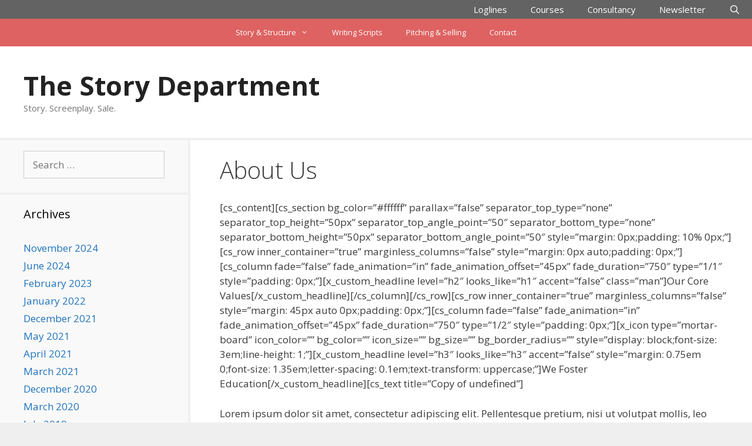

--- FILE ---
content_type: text/html; charset=UTF-8
request_url: https://www.thestorydepartment.com/about-us-2/
body_size: 9228
content:
<!DOCTYPE html><html lang="en-US"><head><meta charset="UTF-8"><link media="all" href="https://www.thestorydepartment.com/wp-content/cache/autoptimize/autoptimize_786824046eeb467f1e88a08a17c3a5df.php" rel="stylesheet"><title>About Us &#8211; The Story Department</title><meta name='robots' content='max-image-preview:large' /><meta name="viewport" content="width=device-width, initial-scale=1"><meta name="google-site-verification" content="6arFxfsWMib70gfGdIRMMj9ELDYFBEn3UJCnHDRPjtA" /><link rel='dns-prefetch' href='//www.googletagmanager.com' /><link rel='dns-prefetch' href='//stats.wp.com' /><link href='https://fonts.gstatic.com' crossorigin rel='preconnect' /><link href='https://fonts.googleapis.com' crossorigin rel='preconnect' /><link rel="alternate" type="application/rss+xml" title="The Story Department &raquo; Feed" href="https://www.thestorydepartment.com/feed/" /><link rel="alternate" type="application/rss+xml" title="The Story Department &raquo; Comments Feed" href="https://www.thestorydepartment.com/comments/feed/" /><link rel="alternate" title="oEmbed (JSON)" type="application/json+oembed" href="https://www.thestorydepartment.com/wp-json/oembed/1.0/embed?url=https%3A%2F%2Fwww.thestorydepartment.com%2Fabout-us-2%2F" /><link rel="alternate" title="oEmbed (XML)" type="text/xml+oembed" href="https://www.thestorydepartment.com/wp-json/oembed/1.0/embed?url=https%3A%2F%2Fwww.thestorydepartment.com%2Fabout-us-2%2F&#038;format=xml" /><link rel='stylesheet' id='generate-fonts-css' href='//fonts.googleapis.com/css?family=Open+Sans:300,300italic,regular,italic,600,600italic,700,700italic,800,800italic' media='all' /> <script src="https://www.thestorydepartment.com/wp-includes/js/jquery/jquery.min.js" id="jquery-core-js"></script> 
 <script src="https://www.googletagmanager.com/gtag/js?id=GT-NCTD9BW" id="google_gtagjs-js" async></script> <script id="google_gtagjs-js-after">window.dataLayer = window.dataLayer || [];function gtag(){dataLayer.push(arguments);}
gtag("set","linker",{"domains":["www.thestorydepartment.com"]});
gtag("js", new Date());
gtag("set", "developer_id.dZTNiMT", true);
gtag("config", "GT-NCTD9BW");
//# sourceURL=google_gtagjs-js-after</script> <link rel="https://api.w.org/" href="https://www.thestorydepartment.com/wp-json/" /><link rel="alternate" title="JSON" type="application/json" href="https://www.thestorydepartment.com/wp-json/wp/v2/pages/234272" /><link rel="EditURI" type="application/rsd+xml" title="RSD" href="https://www.thestorydepartment.com/xmlrpc.php?rsd" /><link rel="canonical" href="https://www.thestorydepartment.com/about-us-2/" /><link rel='shortlink' href='https://wp.me/PbMvu-YWA' /><meta name="generator" content="dominant-color-images 1.2.0"><meta name="generator" content="Site Kit by Google 1.168.0" /><meta name="generator" content="performance-lab 4.0.0; plugins: dominant-color-images, performant-translations, speculation-rules, webp-uploads"><meta name="generator" content="performant-translations 1.2.0"><meta name="generator" content="webp-uploads 2.6.0"> <!--[if IE]><style>div.scrippet { margin-bottom: 0px !important; }</style><![endif]--> <script>document.documentElement.className = document.documentElement.className.replace('no-js', 'js');</script> <meta name="generator" content="speculation-rules 1.6.0"><meta name="description" content="[cs_content][cs_section bg_color=&quot;#ffffff&quot; parallax=&quot;false&quot; separator_top_type=&quot;none&quot; separator_top_height=&quot;50px&quot; separator_top_angle_point=&quot;50&quot; separator_bottom_type=&quot;none&quot; separator_bottom_height=&quot;50px&quot; separator_bottom_angle_point=&quot;50&quot; style=&quot;margin: 0px;padding: 10% 0px;&quot;][cs_row inner_container=&quot;true&quot; marginless_columns=&quot;false&quot; style=&quot;margin: 0px auto;padding: 0px;&quot;][cs_column fade=&quot;false&quot; fade_animation=&quot;in&quot; fade_animation_offset=&quot;45px&quot; fade_duration=&quot;750&quot; type=&quot;1/1&quot; style=&quot;padding: 0px;&quot;][x_custom_headline level=&quot;h2&quot; looks_like=&quot;h1&quot; accent=&quot;false&quot; class=&quot;man&quot;]Our Core Values[/x_custom_headline][/cs_column][/cs_row][cs_row inner_container=&quot;true&quot; marginless_columns=&quot;false&quot; style=&quot;margin: 45px auto 0px;padding: 0px;&quot;][cs_column fade=&quot;false&quot; fade_animation=&quot;in&quot; fade_animation_offset=&quot;45px&quot; fade_duration=&quot;750&quot; type=&quot;1/2&quot; style=&quot;padding: 0px;&quot;][x_icon type=&quot;mortar-board&quot; icon_color=&quot;&quot; bg_color=&quot;&quot; icon_size=&quot;&quot; bg_size=&quot;&quot; bg_border_radius=&quot;&quot; style=&quot;display: block;font-size: 3em;line-height:&hellip;" /><link rel="icon" href="https://www.thestorydepartment.com/wp-content/uploads/2020/03/cropped-fav-32x32.png" sizes="32x32" /><link rel="icon" href="https://www.thestorydepartment.com/wp-content/uploads/2020/03/cropped-fav-192x192.png" sizes="192x192" /><link rel="apple-touch-icon" href="https://www.thestorydepartment.com/wp-content/uploads/2020/03/cropped-fav-180x180.png" /><meta name="msapplication-TileImage" content="https://www.thestorydepartment.com/wp-content/uploads/2020/03/cropped-fav-270x270.png" /></head><body class="wp-singular page-template page-template-template-blank-1 page-template-template-blank-1-php page page-id-234272 wp-embed-responsive wp-theme-generatepress post-image-aligned-center secondary-nav-above-header secondary-nav-aligned-center sticky-menu-fade sticky-enabled both-sticky-menu left-sidebar nav-above-header separate-containers fluid-header active-footer-widgets-3 nav-search-enabled nav-aligned-right header-aligned-left dropdown-hover" itemtype="https://schema.org/WebPage" itemscope> <a class="screen-reader-text skip-link" href="#content" title="Skip to content">Skip to content</a><nav class="auto-hide-sticky main-navigation sub-menu-right" id="site-navigation" aria-label="Primary"  itemtype="https://schema.org/SiteNavigationElement" itemscope><div class="inside-navigation grid-container grid-parent"><form method="get" class="search-form navigation-search" action="https://www.thestorydepartment.com/"> <input type="search" class="search-field" value="" name="s" title="Search" /></form><div class="mobile-bar-items"> <span class="search-item"> <a aria-label="Open Search Bar" href="#"> </a> </span></div> <button class="menu-toggle" aria-controls="primary-menu" aria-expanded="false"> <span class="mobile-menu">Menu</span> </button><div id="primary-menu" class="main-nav"><ul id="menu-top-menu" class=" menu sf-menu"><li id="menu-item-236351" class="menu-item menu-item-type-custom menu-item-object-custom menu-item-236351"><a href="https://loglineit.com">Loglines</a></li><li id="menu-item-236350" class="menu-item menu-item-type-custom menu-item-object-custom menu-item-236350"><a href="https://screenwriting.courses/">Courses</a></li><li id="menu-item-236352" class="menu-item menu-item-type-custom menu-item-object-custom menu-item-236352"><a href="https://thestorydoctor.com.au">Consultancy</a></li><li id="menu-item-30854" class="menu-item menu-item-type-custom menu-item-object-custom menu-item-30854"><a href="https://eepurl.com/-UWQ">Newsletter</a></li><li class="search-item menu-item-align-right"><a aria-label="Open Search Bar" href="#"></a></li></ul></div></div></nav><nav id="secondary-navigation" aria-label="Secondary" class="secondary-navigation" itemtype="https://schema.org/SiteNavigationElement" itemscope><div class="inside-navigation grid-container grid-parent"> <button class="menu-toggle secondary-menu-toggle"> <span class="mobile-menu">Menu</span> </button><div class="main-nav"><ul id="menu-simple" class=" secondary-menu sf-menu"><li id="menu-item-31438" class="menu-item menu-item-type-custom menu-item-object-custom menu-item-has-children menu-item-31438"><a href="https://bit.ly/1iTP50n">Story &amp; Structure<span role="presentation" class="dropdown-menu-toggle"></span></a><ul class="sub-menu"><li id="menu-item-236013" class="menu-item menu-item-type-taxonomy menu-item-object-category menu-item-236013"><a href="https://www.thestorydepartment.com/category/structure/">Structure Analysis</a></li></ul></li><li id="menu-item-31439" class="menu-item menu-item-type-custom menu-item-object-custom menu-item-31439"><a href="https://bit.ly/1iTP9gI">Writing Scripts</a></li><li id="menu-item-31440" class="menu-item menu-item-type-custom menu-item-object-custom menu-item-31440"><a href="https://bit.ly/1iTP90e">Pitching &amp; Selling</a></li><li id="menu-item-235798" class="menu-item menu-item-type-custom menu-item-object-custom menu-item-235798"><a href="https://thestorydepartment.com/contact-us/">Contact</a></li></ul></div></div></nav><header class="site-header" id="masthead" aria-label="Site"  itemtype="https://schema.org/WPHeader" itemscope><div class="inside-header grid-container grid-parent"><div class="site-branding"><p class="main-title" itemprop="headline"> <a href="https://www.thestorydepartment.com/" rel="home">The Story Department</a></p><p class="site-description" itemprop="description">Story. Screenplay. Sale.</p></div></div></header><div class="site grid-container container hfeed grid-parent" id="page"><div class="site-content" id="content"><div class="content-area grid-parent mobile-grid-100 push-25 grid-75 tablet-push-25 tablet-grid-75" id="primary"><main class="site-main" id="main"><article id="post-234272" class="post-234272 page type-page status-publish infinite-scroll-item" itemtype="https://schema.org/CreativeWork" itemscope><div class="inside-article"><header class="entry-header"><h1 class="entry-title" itemprop="headline">About Us</h1></header><div class="entry-content" itemprop="text"><p>[cs_content][cs_section bg_color=&#8221;#ffffff&#8221; parallax=&#8221;false&#8221; separator_top_type=&#8221;none&#8221; separator_top_height=&#8221;50px&#8221; separator_top_angle_point=&#8221;50&#8243; separator_bottom_type=&#8221;none&#8221; separator_bottom_height=&#8221;50px&#8221; separator_bottom_angle_point=&#8221;50&#8243; style=&#8221;margin: 0px;padding: 10% 0px;&#8221;][cs_row inner_container=&#8221;true&#8221; marginless_columns=&#8221;false&#8221; style=&#8221;margin: 0px auto;padding: 0px;&#8221;][cs_column fade=&#8221;false&#8221; fade_animation=&#8221;in&#8221; fade_animation_offset=&#8221;45px&#8221; fade_duration=&#8221;750&#8243; type=&#8221;1/1&#8243; style=&#8221;padding: 0px;&#8221;][x_custom_headline level=&#8221;h2&#8243; looks_like=&#8221;h1&#8243; accent=&#8221;false&#8221; class=&#8221;man&#8221;]Our Core Values[/x_custom_headline][/cs_column][/cs_row][cs_row inner_container=&#8221;true&#8221; marginless_columns=&#8221;false&#8221; style=&#8221;margin: 45px auto 0px;padding: 0px;&#8221;][cs_column fade=&#8221;false&#8221; fade_animation=&#8221;in&#8221; fade_animation_offset=&#8221;45px&#8221; fade_duration=&#8221;750&#8243; type=&#8221;1/2&#8243; style=&#8221;padding: 0px;&#8221;][x_icon type=&#8221;mortar-board&#8221; icon_color=&#8221;&#8221; bg_color=&#8221;&#8221; icon_size=&#8221;&#8221; bg_size=&#8221;&#8221; bg_border_radius=&#8221;&#8221; style=&#8221;display: block;font-size: 3em;line-height: 1;&#8221;][x_custom_headline level=&#8221;h3&#8243; looks_like=&#8221;h3&#8243; accent=&#8221;false&#8221; style=&#8221;margin: 0.75em 0;font-size: 1.35em;letter-spacing: 0.1em;text-transform: uppercase;&#8221;]We Foster Education[/x_custom_headline][cs_text title=&#8221;Copy of undefined&#8221;]</p><p class="man">Lorem ipsum dolor sit amet, consectetur adipiscing elit. Pellentesque pretium, nisi ut volutpat mollis, leo risus interdum arcu, eget facilisis quam felis id mauris. Ut convallis, lacus nec ornare volutpat, velit turpis scelerisque purus, quis mollis velit purus ac massa. Fusce quis urna metus. Donec et lacus et sem lacinia cursus.</p><p>[/cs_text][x_gap size=&#8221;45px&#8221; class=&#8221;cs-hide-xl cs-hide-lg cs-hide-md&#8221;][/cs_column][cs_column fade=&#8221;false&#8221; fade_animation=&#8221;in&#8221; fade_animation_offset=&#8221;45px&#8221; fade_duration=&#8221;750&#8243; type=&#8221;1/2&#8243; style=&#8221;padding: 0px;&#8221;][x_icon type=&#8221;trophy&#8221; icon_color=&#8221;&#8221; bg_color=&#8221;&#8221; icon_size=&#8221;&#8221; bg_size=&#8221;&#8221; bg_border_radius=&#8221;&#8221; style=&#8221;display: block;font-size: 3em;line-height: 1;&#8221;][x_custom_headline level=&#8221;h3&#8243; looks_like=&#8221;h3&#8243; accent=&#8221;false&#8221; style=&#8221;margin: 0.75em 0;font-size: 1.35em;letter-spacing: 0.1em;text-transform: uppercase;&#8221;]We Pursue Excellence[/x_custom_headline][cs_text]</p><p class="man">Lorem ipsum dolor sit amet, consectetur adipiscing elit. Pellentesque pretium, nisi ut volutpat mollis, leo risus interdum arcu, eget facilisis quam felis id mauris. Ut convallis, lacus nec ornare volutpat, velit turpis scelerisque purus, quis mollis velit purus ac massa. Fusce quis urna metus. Donec et lacus et sem lacinia cursus.</p><p>[/cs_text][/cs_column][/cs_row][cs_row inner_container=&#8221;true&#8221; marginless_columns=&#8221;false&#8221; style=&#8221;margin: 45px auto 0px;padding: 0px;&#8221;][cs_column fade=&#8221;false&#8221; fade_animation=&#8221;in&#8221; fade_animation_offset=&#8221;45px&#8221; fade_duration=&#8221;750&#8243; type=&#8221;1/2&#8243; style=&#8221;padding: 0px;&#8221;][x_icon type=&#8221;lightbulb-o&#8221; icon_color=&#8221;&#8221; bg_color=&#8221;&#8221; icon_size=&#8221;&#8221; bg_size=&#8221;&#8221; bg_border_radius=&#8221;&#8221; style=&#8221;display: block;font-size: 3em;line-height: 1;&#8221;][x_custom_headline level=&#8221;h3&#8243; looks_like=&#8221;h3&#8243; accent=&#8221;false&#8221; style=&#8221;margin: 0.75em 0;font-size: 1.35em;letter-spacing: 0.1em;text-transform: uppercase;&#8221;]We Practice Honesty[/x_custom_headline][cs_text title=&#8221;Copy of Copy of undefined&#8221;]</p><p class="man">Lorem ipsum dolor sit amet, consectetur adipiscing elit. Pellentesque pretium, nisi ut volutpat mollis, leo risus interdum arcu, eget facilisis quam felis id mauris. Ut convallis, lacus nec ornare volutpat, velit turpis scelerisque purus, quis mollis velit purus ac massa. Fusce quis urna metus. Donec et lacus et sem lacinia cursus.</p><p>[/cs_text][x_gap size=&#8221;45px&#8221; class=&#8221;cs-hide-xl cs-hide-lg cs-hide-md&#8221;][/cs_column][cs_column fade=&#8221;false&#8221; fade_animation=&#8221;in&#8221; fade_animation_offset=&#8221;45px&#8221; fade_duration=&#8221;750&#8243; type=&#8221;1/2&#8243; style=&#8221;padding: 0px;&#8221;][x_icon type=&#8221;paint-brush&#8221; icon_color=&#8221;&#8221; bg_color=&#8221;&#8221; icon_size=&#8221;&#8221; bg_size=&#8221;&#8221; bg_border_radius=&#8221;&#8221; style=&#8221;display: block;font-size: 3em;line-height: 1;&#8221;][x_custom_headline level=&#8221;h3&#8243; looks_like=&#8221;h3&#8243; accent=&#8221;false&#8221; style=&#8221;margin: 0.75em 0;font-size: 1.35em;letter-spacing: 0.1em;text-transform: uppercase;&#8221;]We Create Fun[/x_custom_headline][cs_text title=&#8221;Copy of undefined&#8221;]</p><p class="man">Lorem ipsum dolor sit amet, consectetur adipiscing elit. Pellentesque pretium, nisi ut volutpat mollis, leo risus interdum arcu, eget facilisis quam felis id mauris. Ut convallis, lacus nec ornare volutpat, velit turpis scelerisque purus, quis mollis velit purus ac massa. Fusce quis urna metus. Donec et lacus et sem lacinia cursus.</p><p>[/cs_text][/cs_column][/cs_row][/cs_section][cs_section bg_color=&#8221;#3498db&#8221; parallax=&#8221;false&#8221; separator_top_type=&#8221;none&#8221; separator_top_height=&#8221;50px&#8221; separator_top_angle_point=&#8221;50&#8243; separator_bottom_type=&#8221;none&#8221; separator_bottom_height=&#8221;50px&#8221; separator_bottom_angle_point=&#8221;50&#8243; style=&#8221;margin: 0px;padding: 10% 0px;color: rgba(255, 255, 255, 0.5);&#8221;][cs_row inner_container=&#8221;true&#8221; marginless_columns=&#8221;false&#8221; style=&#8221;margin: 0px auto;padding: 0px;&#8221;][cs_column fade=&#8221;false&#8221; fade_animation=&#8221;in&#8221; fade_animation_offset=&#8221;45px&#8221; fade_duration=&#8221;750&#8243; type=&#8221;1/1&#8243; style=&#8221;padding: 0px;&#8221;][x_custom_headline level=&#8221;h1&#8243; looks_like=&#8221;h1&#8243; accent=&#8221;false&#8221; class=&#8221;cs-ta-left&#8221; style=&#8221;margin: 0 0 30px;border-bottom: 3px solid rgba(255, 255, 255, 0.5);padding: 0 0 20px;color: #fff;&#8221;]About Our Process[/x_custom_headline][/cs_column][/cs_row][cs_row inner_container=&#8221;true&#8221; marginless_columns=&#8221;false&#8221; style=&#8221;margin: 0px auto;padding: 0px;&#8221;][cs_column fade=&#8221;false&#8221; fade_animation=&#8221;in&#8221; fade_animation_offset=&#8221;45px&#8221; fade_duration=&#8221;750&#8243; type=&#8221;1/3&#8243; style=&#8221;padding: 0px;&#8221;][x_custom_headline level=&#8221;h2&#8243; looks_like=&#8221;h4&#8243; accent=&#8221;false&#8221; style=&#8221;margin: 0 0 30px;line-height: 1.3;text-transform: uppercase;font-size: 1.15em;letter-spacing: 0.15em;color: #fff;&#8221;]Direct Communication[/x_custom_headline][/cs_column][cs_column fade=&#8221;false&#8221; fade_animation=&#8221;in&#8221; fade_animation_offset=&#8221;45px&#8221; fade_duration=&#8221;750&#8243; type=&#8221;2/3&#8243; style=&#8221;padding: 0px;&#8221;][cs_block_grid type=&#8221;two-up&#8221; class=&#8221;mbn&#8221;][cs_block_grid_item title=&#8221;01&#8243;]</p><div id="ez-toc-container" class="ez-toc-v2_0_79_2 counter-hierarchy ez-toc-counter ez-toc-grey ez-toc-container-direction"><p class="ez-toc-title" style="cursor:inherit">Table of Contents</p> <label for="ez-toc-cssicon-toggle-item-697691bd0cad7" class="ez-toc-cssicon-toggle-label"><span class=""><span class="eztoc-hide" style="display:none;">Toggle</span><span class="ez-toc-icon-toggle-span"><svg style="fill: #999;color:#999" xmlns="http://www.w3.org/2000/svg" class="list-377408" width="20px" height="20px" viewBox="0 0 24 24" fill="none"><path d="M6 6H4v2h2V6zm14 0H8v2h12V6zM4 11h2v2H4v-2zm16 0H8v2h12v-2zM4 16h2v2H4v-2zm16 0H8v2h12v-2z" fill="currentColor"></path></svg><svg style="fill: #999;color:#999" class="arrow-unsorted-368013" xmlns="http://www.w3.org/2000/svg" width="10px" height="10px" viewBox="0 0 24 24" version="1.2" baseProfile="tiny"><path d="M18.2 9.3l-6.2-6.3-6.2 6.3c-.2.2-.3.4-.3.7s.1.5.3.7c.2.2.4.3.7.3h11c.3 0 .5-.1.7-.3.2-.2.3-.5.3-.7s-.1-.5-.3-.7zM5.8 14.7l6.2 6.3 6.2-6.3c.2-.2.3-.5.3-.7s-.1-.5-.3-.7c-.2-.2-.4-.3-.7-.3h-11c-.3 0-.5.1-.7.3-.2.2-.3.5-.3.7s.1.5.3.7z"/></svg></span></span></label><input type="checkbox"  id="ez-toc-cssicon-toggle-item-697691bd0cad7" checked aria-label="Toggle" /><nav><ul class='ez-toc-list ez-toc-list-level-1 ' ><li class='ez-toc-page-1 ez-toc-heading-level-4'><a class="ez-toc-link ez-toc-heading-1" href="#01_x_icon_type%E2%80%9Dcomments%E2%80%9D_style%E2%80%9Dopacity_05%E2%80%9D" >01 [x_icon type=&#8221;comments&#8221; style=&#8221;opacity: 0.5;&#8221;]</a></li><li class='ez-toc-page-1 ez-toc-heading-level-4'><a class="ez-toc-link ez-toc-heading-2" href="#02_x_icon_type%E2%80%9Dphone%E2%80%9D_style%E2%80%9Dopacity_05%E2%80%9D" >02 [x_icon type=&#8221;phone&#8221; style=&#8221;opacity: 0.5;&#8221;]</a></li><li class='ez-toc-page-1 ez-toc-heading-level-4'><a class="ez-toc-link ez-toc-heading-3" href="#03_x_icon_type%E2%80%9Dthumb-tack%E2%80%9D_style%E2%80%9Dopacity_05%E2%80%9D" >03 [x_icon type=&#8221;thumb-tack&#8221; style=&#8221;opacity: 0.5;&#8221;]</a></li><li class='ez-toc-page-1 ez-toc-heading-level-4'><a class="ez-toc-link ez-toc-heading-4" href="#04_x_icon_type%E2%80%9Dpaper-plane%E2%80%9D_style%E2%80%9Dopacity_05%E2%80%9D" >04 [x_icon type=&#8221;paper-plane&#8221; style=&#8221;opacity: 0.5;&#8221;]</a></li><li class='ez-toc-page-1 ez-toc-heading-level-4'><a class="ez-toc-link ez-toc-heading-5" href="#01_x_icon_type%E2%80%9Dcheck%E2%80%9D_style%E2%80%9Dopacity_05%E2%80%9D" >01 [x_icon type=&#8221;check&#8221; style=&#8221;opacity: 0.5;&#8221;]</a></li><li class='ez-toc-page-1 ez-toc-heading-level-4'><a class="ez-toc-link ez-toc-heading-6" href="#02_x_icon_type%E2%80%9Dcalendar%E2%80%9D_style%E2%80%9Dopacity_05%E2%80%9D" >02 [x_icon type=&#8221;calendar&#8221; style=&#8221;opacity: 0.5;&#8221;]</a></li><li class='ez-toc-page-1 ez-toc-heading-level-4'><a class="ez-toc-link ez-toc-heading-7" href="#03_x_icon_type%E2%80%9Dsitemap%E2%80%9D_style%E2%80%9Dopacity_05%E2%80%9D" >03 [x_icon type=&#8221;sitemap&#8221; style=&#8221;opacity: 0.5;&#8221;]</a></li><li class='ez-toc-page-1 ez-toc-heading-level-4'><a class="ez-toc-link ez-toc-heading-8" href="#04_x_icon_type%E2%80%9Dhistory%E2%80%9D_style%E2%80%9Dopacity_05%E2%80%9D" >04 [x_icon type=&#8221;history&#8221; style=&#8221;opacity: 0.5;&#8221;]</a></li><li class='ez-toc-page-1 ez-toc-heading-level-4'><a class="ez-toc-link ez-toc-heading-9" href="#01_x_icon_type%E2%80%9Ddashboard%E2%80%9D_style%E2%80%9Dopacity_05%E2%80%9D" >01 [x_icon type=&#8221;dashboard&#8221; style=&#8221;opacity: 0.5;&#8221;]</a></li><li class='ez-toc-page-1 ez-toc-heading-level-4'><a class="ez-toc-link ez-toc-heading-10" href="#02_x_icon_type%E2%80%9Dserver%E2%80%9D_style%E2%80%9Dopacity_05%E2%80%9D" >02 [x_icon type=&#8221;server&#8221; style=&#8221;opacity: 0.5;&#8221;]</a></li><li class='ez-toc-page-1 ez-toc-heading-level-4'><a class="ez-toc-link ez-toc-heading-11" href="#03_x_icon_type%E2%80%9Ddatabase%E2%80%9D_style%E2%80%9Dopacity_05%E2%80%9D" >03 [x_icon type=&#8221;database&#8221; style=&#8221;opacity: 0.5;&#8221;]</a></li><li class='ez-toc-page-1 ez-toc-heading-level-4'><a class="ez-toc-link ez-toc-heading-12" href="#04_x_icon_type%E2%80%9Dpie-chart%E2%80%9D_style%E2%80%9Dopacity_05%E2%80%9D" >04 [x_icon type=&#8221;pie-chart&#8221; style=&#8221;opacity: 0.5;&#8221;]</a></li><li class='ez-toc-page-1 ez-toc-heading-level-4'><a class="ez-toc-link ez-toc-heading-13" href="#01_x_icon_type%E2%80%9Dcomments%E2%80%9D_style%E2%80%9Dopacity_035%E2%80%9D" >01 [x_icon type=&#8221;comments&#8221; style=&#8221;opacity: 0.35;&#8221;]</a></li><li class='ez-toc-page-1 ez-toc-heading-level-4'><a class="ez-toc-link ez-toc-heading-14" href="#02_x_icon_type%E2%80%9Dphone%E2%80%9D_style%E2%80%9Dopacity_035%E2%80%9D" >02 [x_icon type=&#8221;phone&#8221; style=&#8221;opacity: 0.35;&#8221;]</a></li><li class='ez-toc-page-1 ez-toc-heading-level-4'><a class="ez-toc-link ez-toc-heading-15" href="#03_x_icon_type%E2%80%9Dthumb-tack%E2%80%9D_style%E2%80%9Dopacity_035%E2%80%9D" >03 [x_icon type=&#8221;thumb-tack&#8221; style=&#8221;opacity: 0.35;&#8221;]</a></li><li class='ez-toc-page-1 ez-toc-heading-level-4'><a class="ez-toc-link ez-toc-heading-16" href="#04_x_icon_type%E2%80%9Dpaper-plane%E2%80%9D_style%E2%80%9Dopacity_035%E2%80%9D" >04 [x_icon type=&#8221;paper-plane&#8221; style=&#8221;opacity: 0.35;&#8221;]</a></li><li class='ez-toc-page-1 ez-toc-heading-level-4'><a class="ez-toc-link ez-toc-heading-17" href="#01_x_icon_type%E2%80%9Dcheck%E2%80%9D_style%E2%80%9Dopacity_035%E2%80%9D" >01 [x_icon type=&#8221;check&#8221; style=&#8221;opacity: 0.35;&#8221;]</a></li><li class='ez-toc-page-1 ez-toc-heading-level-4'><a class="ez-toc-link ez-toc-heading-18" href="#02_x_icon_type%E2%80%9Dcalendar%E2%80%9D_style%E2%80%9Dopacity_035%E2%80%9D" >02 [x_icon type=&#8221;calendar&#8221; style=&#8221;opacity: 0.35;&#8221;]</a></li><li class='ez-toc-page-1 ez-toc-heading-level-4'><a class="ez-toc-link ez-toc-heading-19" href="#03_x_icon_type%E2%80%9Dsitemap%E2%80%9D_style%E2%80%9Dopacity_035%E2%80%9D" >03 [x_icon type=&#8221;sitemap&#8221; style=&#8221;opacity: 0.35;&#8221;]</a></li><li class='ez-toc-page-1 ez-toc-heading-level-4'><a class="ez-toc-link ez-toc-heading-20" href="#04_x_icon_type%E2%80%9Dhistory%E2%80%9D_style%E2%80%9Dopacity_035%E2%80%9D" >04 [x_icon type=&#8221;history&#8221; style=&#8221;opacity: 0.35;&#8221;]</a></li><li class='ez-toc-page-1 ez-toc-heading-level-4'><a class="ez-toc-link ez-toc-heading-21" href="#01_x_icon_type%E2%80%9Ddashboard%E2%80%9D_style%E2%80%9Dopacity_035%E2%80%9D" >01 [x_icon type=&#8221;dashboard&#8221; style=&#8221;opacity: 0.35;&#8221;]</a></li><li class='ez-toc-page-1 ez-toc-heading-level-4'><a class="ez-toc-link ez-toc-heading-22" href="#02_x_icon_type%E2%80%9Dserver%E2%80%9D_style%E2%80%9Dopacity_035%E2%80%9D" >02 [x_icon type=&#8221;server&#8221; style=&#8221;opacity: 0.35;&#8221;]</a></li><li class='ez-toc-page-1 ez-toc-heading-level-4'><a class="ez-toc-link ez-toc-heading-23" href="#03_x_icon_type%E2%80%9Ddatabase%E2%80%9D_style%E2%80%9Dopacity_035%E2%80%9D" >03 [x_icon type=&#8221;database&#8221; style=&#8221;opacity: 0.35;&#8221;]</a></li><li class='ez-toc-page-1 ez-toc-heading-level-4'><a class="ez-toc-link ez-toc-heading-24" href="#04_x_icon_type%E2%80%9Dpie-chart%E2%80%9D_style%E2%80%9Dopacity_035%E2%80%9D" >04 [x_icon type=&#8221;pie-chart&#8221; style=&#8221;opacity: 0.35;&#8221;]</a></li></ul></nav></div><h4 style="margin: 0 0 0.15em;line-height: 1.3;font-size: 1.15em;letter-spacing: 0.15em;color: #fff"><span class="ez-toc-section" id="01_x_icon_type%E2%80%9Dcomments%E2%80%9D_style%E2%80%9Dopacity_05%E2%80%9D"></span>01 [x_icon type=&#8221;comments&#8221; style=&#8221;opacity: 0.5;&#8221;]<span class="ez-toc-section-end"></span></h4><p class="man">This is where you can place additional information on key points related to this topic, keeping things shorter if possible.</p><p>[/cs_block_grid_item][cs_block_grid_item title=&#8221;02&#8243;]</p><h4 style="margin: 0 0 0.15em;line-height: 1.3;font-size: 1.15em;letter-spacing: 0.15em;color: #fff"><span class="ez-toc-section" id="02_x_icon_type%E2%80%9Dphone%E2%80%9D_style%E2%80%9Dopacity_05%E2%80%9D"></span>02 [x_icon type=&#8221;phone&#8221; style=&#8221;opacity: 0.5;&#8221;]<span class="ez-toc-section-end"></span></h4><p class="man">This is where you can place additional information on key points related to this topic, keeping things shorter if possible.</p><p>[/cs_block_grid_item][cs_block_grid_item title=&#8221;03&#8243;]</p><h4 style="margin: 0 0 0.15em;line-height: 1.3;font-size: 1.15em;letter-spacing: 0.15em;color: #fff"><span class="ez-toc-section" id="03_x_icon_type%E2%80%9Dthumb-tack%E2%80%9D_style%E2%80%9Dopacity_05%E2%80%9D"></span>03 [x_icon type=&#8221;thumb-tack&#8221; style=&#8221;opacity: 0.5;&#8221;]<span class="ez-toc-section-end"></span></h4><p class="man">This is where you can place additional information on key points related to this topic, keeping things shorter if possible.</p><p>[/cs_block_grid_item][cs_block_grid_item title=&#8221;04&#8243;]</p><h4 style="margin: 0 0 0.15em;line-height: 1.3;font-size: 1.15em;letter-spacing: 0.15em;color: #fff"><span class="ez-toc-section" id="04_x_icon_type%E2%80%9Dpaper-plane%E2%80%9D_style%E2%80%9Dopacity_05%E2%80%9D"></span>04 [x_icon type=&#8221;paper-plane&#8221; style=&#8221;opacity: 0.5;&#8221;]<span class="ez-toc-section-end"></span></h4><p class="man">This is where you can place additional information on key points related to this topic, keeping things shorter if possible.</p><p>[/cs_block_grid_item][/cs_block_grid][/cs_column][/cs_row][cs_row inner_container=&#8221;true&#8221; marginless_columns=&#8221;false&#8221; style=&#8221;margin: 85px auto 0px;padding: 0px;&#8221;][cs_column fade=&#8221;false&#8221; fade_animation=&#8221;in&#8221; fade_animation_offset=&#8221;45px&#8221; fade_duration=&#8221;750&#8243; type=&#8221;1/3&#8243; style=&#8221;padding: 0px;&#8221;][x_custom_headline level=&#8221;h2&#8243; looks_like=&#8221;h4&#8243; accent=&#8221;false&#8221; style=&#8221;margin: 0 0 30px;line-height: 1.3;text-transform: uppercase;font-size: 1.15em;letter-spacing: 0.15em;color: #fff;&#8221;]Weekly Check-Ins[/x_custom_headline][/cs_column][cs_column fade=&#8221;false&#8221; fade_animation=&#8221;in&#8221; fade_animation_offset=&#8221;45px&#8221; fade_duration=&#8221;750&#8243; type=&#8221;2/3&#8243; style=&#8221;padding: 0px;&#8221;][cs_block_grid type=&#8221;two-up&#8221; class=&#8221;mbn&#8221;][cs_block_grid_item title=&#8221;01&#8243;]</p><h4 style="margin: 0 0 0.15em;line-height: 1.3;font-size: 1.15em;letter-spacing: 0.15em;color: #fff"><span class="ez-toc-section" id="01_x_icon_type%E2%80%9Dcheck%E2%80%9D_style%E2%80%9Dopacity_05%E2%80%9D"></span>01 [x_icon type=&#8221;check&#8221; style=&#8221;opacity: 0.5;&#8221;]<span class="ez-toc-section-end"></span></h4><p class="man">This is where you can place additional information on key points related to this topic, keeping things shorter if possible.</p><p>[/cs_block_grid_item][cs_block_grid_item title=&#8221;02&#8243;]</p><h4 style="margin: 0 0 0.15em;line-height: 1.3;font-size: 1.15em;letter-spacing: 0.15em;color: #fff"><span class="ez-toc-section" id="02_x_icon_type%E2%80%9Dcalendar%E2%80%9D_style%E2%80%9Dopacity_05%E2%80%9D"></span>02 [x_icon type=&#8221;calendar&#8221; style=&#8221;opacity: 0.5;&#8221;]<span class="ez-toc-section-end"></span></h4><p class="man">This is where you can place additional information on key points related to this topic, keeping things shorter if possible.</p><p>[/cs_block_grid_item][cs_block_grid_item title=&#8221;03&#8243;]</p><h4 style="margin: 0 0 0.15em;line-height: 1.3;font-size: 1.15em;letter-spacing: 0.15em;color: #fff"><span class="ez-toc-section" id="03_x_icon_type%E2%80%9Dsitemap%E2%80%9D_style%E2%80%9Dopacity_05%E2%80%9D"></span>03 [x_icon type=&#8221;sitemap&#8221; style=&#8221;opacity: 0.5;&#8221;]<span class="ez-toc-section-end"></span></h4><p class="man">This is where you can place additional information on key points related to this topic, keeping things shorter if possible.</p><p>[/cs_block_grid_item][cs_block_grid_item title=&#8221;04&#8243;]</p><h4 style="margin: 0 0 0.15em;line-height: 1.3;font-size: 1.15em;letter-spacing: 0.15em;color: #fff"><span class="ez-toc-section" id="04_x_icon_type%E2%80%9Dhistory%E2%80%9D_style%E2%80%9Dopacity_05%E2%80%9D"></span>04 [x_icon type=&#8221;history&#8221; style=&#8221;opacity: 0.5;&#8221;]<span class="ez-toc-section-end"></span></h4><p class="man">This is where you can place additional information on key points related to this topic, keeping things shorter if possible.</p><p>[/cs_block_grid_item][/cs_block_grid][/cs_column][/cs_row][cs_row inner_container=&#8221;true&#8221; marginless_columns=&#8221;false&#8221; style=&#8221;margin: 85px auto 0px;padding: 0px;&#8221;][cs_column fade=&#8221;false&#8221; fade_animation=&#8221;in&#8221; fade_animation_offset=&#8221;45px&#8221; fade_duration=&#8221;750&#8243; type=&#8221;1/3&#8243; style=&#8221;padding: 0px;&#8221;][x_custom_headline level=&#8221;h1&#8243; looks_like=&#8221;h4&#8243; accent=&#8221;false&#8221; style=&#8221;margin: 0 0 30px;line-height: 1.3;text-transform: uppercase;font-size: 1.15em;letter-spacing: 0.15em;color: #fff;&#8221;]Ongoing Discovery[/x_custom_headline][/cs_column][cs_column fade=&#8221;false&#8221; fade_animation=&#8221;in&#8221; fade_animation_offset=&#8221;45px&#8221; fade_duration=&#8221;750&#8243; type=&#8221;2/3&#8243; style=&#8221;padding: 0px;&#8221;][cs_block_grid type=&#8221;two-up&#8221; class=&#8221;mbn&#8221;][cs_block_grid_item title=&#8221;01&#8243;]</p><h4 style="margin: 0 0 0.15em;line-height: 1.3;font-size: 1.15em;letter-spacing: 0.15em;color: #fff"><span class="ez-toc-section" id="01_x_icon_type%E2%80%9Ddashboard%E2%80%9D_style%E2%80%9Dopacity_05%E2%80%9D"></span>01 [x_icon type=&#8221;dashboard&#8221; style=&#8221;opacity: 0.5;&#8221;]<span class="ez-toc-section-end"></span></h4><p class="man">This is where you can place additional information on key points related to this topic, keeping things shorter if possible.</p><p>[/cs_block_grid_item][cs_block_grid_item title=&#8221;02&#8243;]</p><h4 style="margin: 0 0 0.15em;line-height: 1.3;font-size: 1.15em;letter-spacing: 0.15em;color: #fff"><span class="ez-toc-section" id="02_x_icon_type%E2%80%9Dserver%E2%80%9D_style%E2%80%9Dopacity_05%E2%80%9D"></span>02 [x_icon type=&#8221;server&#8221; style=&#8221;opacity: 0.5;&#8221;]<span class="ez-toc-section-end"></span></h4><p class="man">This is where you can place additional information on key points related to this topic, keeping things shorter if possible.</p><p>[/cs_block_grid_item][cs_block_grid_item title=&#8221;03&#8243;]</p><h4 style="margin: 0 0 0.15em;line-height: 1.3;font-size: 1.15em;letter-spacing: 0.15em;color: #fff"><span class="ez-toc-section" id="03_x_icon_type%E2%80%9Ddatabase%E2%80%9D_style%E2%80%9Dopacity_05%E2%80%9D"></span>03 [x_icon type=&#8221;database&#8221; style=&#8221;opacity: 0.5;&#8221;]<span class="ez-toc-section-end"></span></h4><p class="man">This is where you can place additional information on key points related to this topic, keeping things shorter if possible.</p><p>[/cs_block_grid_item][cs_block_grid_item title=&#8221;04&#8243;]</p><h4 style="margin: 0 0 0.15em;line-height: 1.3;font-size: 1.15em;letter-spacing: 0.15em;color: #fff"><span class="ez-toc-section" id="04_x_icon_type%E2%80%9Dpie-chart%E2%80%9D_style%E2%80%9Dopacity_05%E2%80%9D"></span>04 [x_icon type=&#8221;pie-chart&#8221; style=&#8221;opacity: 0.5;&#8221;]<span class="ez-toc-section-end"></span></h4><p class="man">This is where you can place additional information on key points related to this topic, keeping things shorter if possible.</p><p>[/cs_block_grid_item][/cs_block_grid][/cs_column][/cs_row][/cs_section][cs_section parallax=&#8221;false&#8221; separator_top_type=&#8221;none&#8221; separator_top_height=&#8221;50px&#8221; separator_top_angle_point=&#8221;50&#8243; separator_bottom_type=&#8221;none&#8221; separator_bottom_height=&#8221;50px&#8221; separator_bottom_angle_point=&#8221;50&#8243; style=&#8221;margin: 0px;padding: 10% 0px;&#8221;][cs_row inner_container=&#8221;true&#8221; marginless_columns=&#8221;false&#8221; style=&#8221;margin: 0px auto;padding: 0px;&#8221;][cs_column fade=&#8221;false&#8221; fade_animation=&#8221;in&#8221; fade_animation_offset=&#8221;45px&#8221; fade_duration=&#8221;750&#8243; type=&#8221;1/1&#8243; style=&#8221;padding: 0px;&#8221;][x_custom_headline level=&#8221;h1&#8243; looks_like=&#8221;h1&#8243; accent=&#8221;false&#8221; class=&#8221;cs-ta-left&#8221; style=&#8221;margin: 0 0 30px;border-bottom: 3px solid rgba(0, 0, 0, 0.1);padding: 0 0 20px;&#8221;]About Our Process[/x_custom_headline][/cs_column][/cs_row][cs_row inner_container=&#8221;true&#8221; marginless_columns=&#8221;false&#8221; style=&#8221;margin: 0px auto;padding: 0px;&#8221;][cs_column fade=&#8221;false&#8221; fade_animation=&#8221;in&#8221; fade_animation_offset=&#8221;45px&#8221; fade_duration=&#8221;750&#8243; type=&#8221;1/3&#8243; style=&#8221;padding: 0px;&#8221;][x_custom_headline level=&#8221;h2&#8243; looks_like=&#8221;h4&#8243; accent=&#8221;false&#8221; style=&#8221;margin: 0 0 30px;line-height: 1.3;text-transform: uppercase;font-size: 1.15em;letter-spacing: 0.15em;&#8221;]Direct Communication[/x_custom_headline][/cs_column][cs_column fade=&#8221;false&#8221; fade_animation=&#8221;in&#8221; fade_animation_offset=&#8221;45px&#8221; fade_duration=&#8221;750&#8243; type=&#8221;2/3&#8243; style=&#8221;padding: 0px;&#8221;][cs_block_grid type=&#8221;two-up&#8221; class=&#8221;mbn&#8221;][cs_block_grid_item title=&#8221;01&#8243;]</p><h4 style="margin: 0 0 0.15em;line-height: 1.3;font-size: 1.15em;letter-spacing: 0.15em"><span class="ez-toc-section" id="01_x_icon_type%E2%80%9Dcomments%E2%80%9D_style%E2%80%9Dopacity_035%E2%80%9D"></span>01 [x_icon type=&#8221;comments&#8221; style=&#8221;opacity: 0.35;&#8221;]<span class="ez-toc-section-end"></span></h4><p class="man">This is where you can place additional information on key points related to this topic, keeping things shorter if possible.</p><p>[/cs_block_grid_item][cs_block_grid_item title=&#8221;02&#8243;]</p><h4 style="margin: 0 0 0.15em;line-height: 1.3;font-size: 1.15em;letter-spacing: 0.15em"><span class="ez-toc-section" id="02_x_icon_type%E2%80%9Dphone%E2%80%9D_style%E2%80%9Dopacity_035%E2%80%9D"></span>02 [x_icon type=&#8221;phone&#8221; style=&#8221;opacity: 0.35;&#8221;]<span class="ez-toc-section-end"></span></h4><p class="man">This is where you can place additional information on key points related to this topic, keeping things shorter if possible.</p><p>[/cs_block_grid_item][cs_block_grid_item title=&#8221;03&#8243;]</p><h4 style="margin: 0 0 0.15em;line-height: 1.3;font-size: 1.15em;letter-spacing: 0.15em"><span class="ez-toc-section" id="03_x_icon_type%E2%80%9Dthumb-tack%E2%80%9D_style%E2%80%9Dopacity_035%E2%80%9D"></span>03 [x_icon type=&#8221;thumb-tack&#8221; style=&#8221;opacity: 0.35;&#8221;]<span class="ez-toc-section-end"></span></h4><p class="man">This is where you can place additional information on key points related to this topic, keeping things shorter if possible.</p><p>[/cs_block_grid_item][cs_block_grid_item title=&#8221;04&#8243;]</p><h4 style="margin: 0 0 0.15em;line-height: 1.3;font-size: 1.15em;letter-spacing: 0.15em"><span class="ez-toc-section" id="04_x_icon_type%E2%80%9Dpaper-plane%E2%80%9D_style%E2%80%9Dopacity_035%E2%80%9D"></span>04 [x_icon type=&#8221;paper-plane&#8221; style=&#8221;opacity: 0.35;&#8221;]<span class="ez-toc-section-end"></span></h4><p class="man">This is where you can place additional information on key points related to this topic, keeping things shorter if possible.</p><p>[/cs_block_grid_item][/cs_block_grid][/cs_column][/cs_row][cs_row inner_container=&#8221;true&#8221; marginless_columns=&#8221;false&#8221; style=&#8221;margin: 85px auto 0px;padding: 0px;&#8221;][cs_column fade=&#8221;false&#8221; fade_animation=&#8221;in&#8221; fade_animation_offset=&#8221;45px&#8221; fade_duration=&#8221;750&#8243; type=&#8221;1/3&#8243; style=&#8221;padding: 0px;&#8221;][x_custom_headline level=&#8221;h2&#8243; looks_like=&#8221;h4&#8243; accent=&#8221;false&#8221; style=&#8221;margin: 0 0 30px;line-height: 1.3;text-transform: uppercase;font-size: 1.15em;letter-spacing: 0.15em;&#8221;]Weekly Check-Ins[/x_custom_headline][/cs_column][cs_column fade=&#8221;false&#8221; fade_animation=&#8221;in&#8221; fade_animation_offset=&#8221;45px&#8221; fade_duration=&#8221;750&#8243; type=&#8221;2/3&#8243; style=&#8221;padding: 0px;&#8221;][cs_block_grid type=&#8221;two-up&#8221; class=&#8221;mbn&#8221;][cs_block_grid_item title=&#8221;01&#8243;]</p><h4 style="margin: 0 0 0.15em;line-height: 1.3;font-size: 1.15em;letter-spacing: 0.15em"><span class="ez-toc-section" id="01_x_icon_type%E2%80%9Dcheck%E2%80%9D_style%E2%80%9Dopacity_035%E2%80%9D"></span>01 [x_icon type=&#8221;check&#8221; style=&#8221;opacity: 0.35;&#8221;]<span class="ez-toc-section-end"></span></h4><p class="man">This is where you can place additional information on key points related to this topic, keeping things shorter if possible.</p><p>[/cs_block_grid_item][cs_block_grid_item title=&#8221;02&#8243;]</p><h4 style="margin: 0 0 0.15em;line-height: 1.3;font-size: 1.15em;letter-spacing: 0.15em"><span class="ez-toc-section" id="02_x_icon_type%E2%80%9Dcalendar%E2%80%9D_style%E2%80%9Dopacity_035%E2%80%9D"></span>02 [x_icon type=&#8221;calendar&#8221; style=&#8221;opacity: 0.35;&#8221;]<span class="ez-toc-section-end"></span></h4><p class="man">This is where you can place additional information on key points related to this topic, keeping things shorter if possible.</p><p>[/cs_block_grid_item][cs_block_grid_item title=&#8221;03&#8243;]</p><h4 style="margin: 0 0 0.15em;line-height: 1.3;font-size: 1.15em;letter-spacing: 0.15em"><span class="ez-toc-section" id="03_x_icon_type%E2%80%9Dsitemap%E2%80%9D_style%E2%80%9Dopacity_035%E2%80%9D"></span>03 [x_icon type=&#8221;sitemap&#8221; style=&#8221;opacity: 0.35;&#8221;]<span class="ez-toc-section-end"></span></h4><p class="man">This is where you can place additional information on key points related to this topic, keeping things shorter if possible.</p><p>[/cs_block_grid_item][cs_block_grid_item title=&#8221;04&#8243;]</p><h4 style="margin: 0 0 0.15em;line-height: 1.3;font-size: 1.15em;letter-spacing: 0.15em"><span class="ez-toc-section" id="04_x_icon_type%E2%80%9Dhistory%E2%80%9D_style%E2%80%9Dopacity_035%E2%80%9D"></span>04 [x_icon type=&#8221;history&#8221; style=&#8221;opacity: 0.35;&#8221;]<span class="ez-toc-section-end"></span></h4><p class="man">This is where you can place additional information on key points related to this topic, keeping things shorter if possible.</p><p>[/cs_block_grid_item][/cs_block_grid][/cs_column][/cs_row][cs_row inner_container=&#8221;true&#8221; marginless_columns=&#8221;false&#8221; style=&#8221;margin: 85px auto 0px;padding: 0px;&#8221;][cs_column fade=&#8221;false&#8221; fade_animation=&#8221;in&#8221; fade_animation_offset=&#8221;45px&#8221; fade_duration=&#8221;750&#8243; type=&#8221;1/3&#8243; style=&#8221;padding: 0px;&#8221;][x_custom_headline level=&#8221;h1&#8243; looks_like=&#8221;h4&#8243; accent=&#8221;false&#8221; style=&#8221;margin: 0 0 30px;line-height: 1.3;text-transform: uppercase;font-size: 1.15em;letter-spacing: 0.15em;&#8221;]Ongoing Discovery[/x_custom_headline][/cs_column][cs_column fade=&#8221;false&#8221; fade_animation=&#8221;in&#8221; fade_animation_offset=&#8221;45px&#8221; fade_duration=&#8221;750&#8243; type=&#8221;2/3&#8243; style=&#8221;padding: 0px;&#8221;][cs_block_grid type=&#8221;two-up&#8221; class=&#8221;mbn&#8221;][cs_block_grid_item title=&#8221;01&#8243;]</p><h4 style="margin: 0 0 0.15em;line-height: 1.3;font-size: 1.15em;letter-spacing: 0.15em"><span class="ez-toc-section" id="01_x_icon_type%E2%80%9Ddashboard%E2%80%9D_style%E2%80%9Dopacity_035%E2%80%9D"></span>01 [x_icon type=&#8221;dashboard&#8221; style=&#8221;opacity: 0.35;&#8221;]<span class="ez-toc-section-end"></span></h4><p class="man">This is where you can place additional information on key points related to this topic, keeping things shorter if possible.</p><p>[/cs_block_grid_item][cs_block_grid_item title=&#8221;02&#8243;]</p><h4 style="margin: 0 0 0.15em;line-height: 1.3;font-size: 1.15em;letter-spacing: 0.15em"><span class="ez-toc-section" id="02_x_icon_type%E2%80%9Dserver%E2%80%9D_style%E2%80%9Dopacity_035%E2%80%9D"></span>02 [x_icon type=&#8221;server&#8221; style=&#8221;opacity: 0.35;&#8221;]<span class="ez-toc-section-end"></span></h4><p class="man">This is where you can place additional information on key points related to this topic, keeping things shorter if possible.</p><p>[/cs_block_grid_item][cs_block_grid_item title=&#8221;03&#8243;]</p><h4 style="margin: 0 0 0.15em;line-height: 1.3;font-size: 1.15em;letter-spacing: 0.15em"><span class="ez-toc-section" id="03_x_icon_type%E2%80%9Ddatabase%E2%80%9D_style%E2%80%9Dopacity_035%E2%80%9D"></span>03 [x_icon type=&#8221;database&#8221; style=&#8221;opacity: 0.35;&#8221;]<span class="ez-toc-section-end"></span></h4><p class="man">This is where you can place additional information on key points related to this topic, keeping things shorter if possible.</p><p>[/cs_block_grid_item][cs_block_grid_item title=&#8221;04&#8243;]</p><h4 style="margin: 0 0 0.15em;line-height: 1.3;font-size: 1.15em;letter-spacing: 0.15em"><span class="ez-toc-section" id="04_x_icon_type%E2%80%9Dpie-chart%E2%80%9D_style%E2%80%9Dopacity_035%E2%80%9D"></span>04 [x_icon type=&#8221;pie-chart&#8221; style=&#8221;opacity: 0.35;&#8221;]<span class="ez-toc-section-end"></span></h4><p class="man">This is where you can place additional information on key points related to this topic, keeping things shorter if possible.</p><p>[/cs_block_grid_item][/cs_block_grid][/cs_column][/cs_row][/cs_section][/cs_content]</p></div></div></article></main></div><div class="widget-area sidebar is-left-sidebar grid-25 tablet-grid-25 mobile-grid-100 grid-parent pull-75 tablet-pull-75" id="left-sidebar"><div class="inside-left-sidebar"><aside id="search" class="widget widget_search"><form method="get" class="search-form" action="https://www.thestorydepartment.com/"> <label> <span class="screen-reader-text">Search for:</span> <input type="search" class="search-field" placeholder="Search &hellip;" value="" name="s" title="Search for:"> </label> <input type="submit" class="search-submit" value="Search"></form></aside><aside id="archives" class="widget"><h2 class="widget-title">Archives</h2><ul><li><a href='https://www.thestorydepartment.com/2024/11/'>November 2024</a></li><li><a href='https://www.thestorydepartment.com/2024/06/'>June 2024</a></li><li><a href='https://www.thestorydepartment.com/2023/02/'>February 2023</a></li><li><a href='https://www.thestorydepartment.com/2022/01/'>January 2022</a></li><li><a href='https://www.thestorydepartment.com/2021/12/'>December 2021</a></li><li><a href='https://www.thestorydepartment.com/2021/05/'>May 2021</a></li><li><a href='https://www.thestorydepartment.com/2021/04/'>April 2021</a></li><li><a href='https://www.thestorydepartment.com/2021/03/'>March 2021</a></li><li><a href='https://www.thestorydepartment.com/2020/12/'>December 2020</a></li><li><a href='https://www.thestorydepartment.com/2020/03/'>March 2020</a></li><li><a href='https://www.thestorydepartment.com/2019/07/'>July 2019</a></li><li><a href='https://www.thestorydepartment.com/2019/04/'>April 2019</a></li><li><a href='https://www.thestorydepartment.com/2019/03/'>March 2019</a></li><li><a href='https://www.thestorydepartment.com/2018/11/'>November 2018</a></li><li><a href='https://www.thestorydepartment.com/2018/05/'>May 2018</a></li><li><a href='https://www.thestorydepartment.com/2018/04/'>April 2018</a></li><li><a href='https://www.thestorydepartment.com/2018/02/'>February 2018</a></li><li><a href='https://www.thestorydepartment.com/2017/08/'>August 2017</a></li><li><a href='https://www.thestorydepartment.com/2017/06/'>June 2017</a></li><li><a href='https://www.thestorydepartment.com/2017/05/'>May 2017</a></li><li><a href='https://www.thestorydepartment.com/2017/04/'>April 2017</a></li><li><a href='https://www.thestorydepartment.com/2017/02/'>February 2017</a></li><li><a href='https://www.thestorydepartment.com/2017/01/'>January 2017</a></li><li><a href='https://www.thestorydepartment.com/2016/12/'>December 2016</a></li><li><a href='https://www.thestorydepartment.com/2016/11/'>November 2016</a></li><li><a href='https://www.thestorydepartment.com/2016/10/'>October 2016</a></li><li><a href='https://www.thestorydepartment.com/2016/09/'>September 2016</a></li><li><a href='https://www.thestorydepartment.com/2016/08/'>August 2016</a></li><li><a href='https://www.thestorydepartment.com/2016/07/'>July 2016</a></li><li><a href='https://www.thestorydepartment.com/2016/06/'>June 2016</a></li><li><a href='https://www.thestorydepartment.com/2016/05/'>May 2016</a></li><li><a href='https://www.thestorydepartment.com/2016/04/'>April 2016</a></li><li><a href='https://www.thestorydepartment.com/2016/03/'>March 2016</a></li><li><a href='https://www.thestorydepartment.com/2016/02/'>February 2016</a></li><li><a href='https://www.thestorydepartment.com/2016/01/'>January 2016</a></li><li><a href='https://www.thestorydepartment.com/2015/12/'>December 2015</a></li><li><a href='https://www.thestorydepartment.com/2015/11/'>November 2015</a></li><li><a href='https://www.thestorydepartment.com/2015/10/'>October 2015</a></li><li><a href='https://www.thestorydepartment.com/2015/09/'>September 2015</a></li><li><a href='https://www.thestorydepartment.com/2015/08/'>August 2015</a></li><li><a href='https://www.thestorydepartment.com/2015/07/'>July 2015</a></li><li><a href='https://www.thestorydepartment.com/2015/06/'>June 2015</a></li><li><a href='https://www.thestorydepartment.com/2015/05/'>May 2015</a></li><li><a href='https://www.thestorydepartment.com/2015/04/'>April 2015</a></li><li><a href='https://www.thestorydepartment.com/2015/03/'>March 2015</a></li><li><a href='https://www.thestorydepartment.com/2015/02/'>February 2015</a></li><li><a href='https://www.thestorydepartment.com/2015/01/'>January 2015</a></li><li><a href='https://www.thestorydepartment.com/2014/12/'>December 2014</a></li><li><a href='https://www.thestorydepartment.com/2014/11/'>November 2014</a></li><li><a href='https://www.thestorydepartment.com/2014/10/'>October 2014</a></li><li><a href='https://www.thestorydepartment.com/2014/09/'>September 2014</a></li><li><a href='https://www.thestorydepartment.com/2014/08/'>August 2014</a></li><li><a href='https://www.thestorydepartment.com/2014/07/'>July 2014</a></li><li><a href='https://www.thestorydepartment.com/2014/06/'>June 2014</a></li><li><a href='https://www.thestorydepartment.com/2014/05/'>May 2014</a></li><li><a href='https://www.thestorydepartment.com/2014/04/'>April 2014</a></li><li><a href='https://www.thestorydepartment.com/2014/03/'>March 2014</a></li><li><a href='https://www.thestorydepartment.com/2014/02/'>February 2014</a></li><li><a href='https://www.thestorydepartment.com/2014/01/'>January 2014</a></li><li><a href='https://www.thestorydepartment.com/2013/12/'>December 2013</a></li><li><a href='https://www.thestorydepartment.com/2013/11/'>November 2013</a></li><li><a href='https://www.thestorydepartment.com/2013/10/'>October 2013</a></li><li><a href='https://www.thestorydepartment.com/2013/09/'>September 2013</a></li><li><a href='https://www.thestorydepartment.com/2013/08/'>August 2013</a></li><li><a href='https://www.thestorydepartment.com/2013/07/'>July 2013</a></li><li><a href='https://www.thestorydepartment.com/2013/06/'>June 2013</a></li><li><a href='https://www.thestorydepartment.com/2013/05/'>May 2013</a></li><li><a href='https://www.thestorydepartment.com/2013/04/'>April 2013</a></li><li><a href='https://www.thestorydepartment.com/2013/03/'>March 2013</a></li><li><a href='https://www.thestorydepartment.com/2013/02/'>February 2013</a></li><li><a href='https://www.thestorydepartment.com/2013/01/'>January 2013</a></li><li><a href='https://www.thestorydepartment.com/2012/12/'>December 2012</a></li><li><a href='https://www.thestorydepartment.com/2012/11/'>November 2012</a></li><li><a href='https://www.thestorydepartment.com/2012/10/'>October 2012</a></li><li><a href='https://www.thestorydepartment.com/2012/09/'>September 2012</a></li><li><a href='https://www.thestorydepartment.com/2012/08/'>August 2012</a></li><li><a href='https://www.thestorydepartment.com/2012/07/'>July 2012</a></li><li><a href='https://www.thestorydepartment.com/2012/06/'>June 2012</a></li><li><a href='https://www.thestorydepartment.com/2012/05/'>May 2012</a></li><li><a href='https://www.thestorydepartment.com/2012/04/'>April 2012</a></li><li><a href='https://www.thestorydepartment.com/2012/03/'>March 2012</a></li><li><a href='https://www.thestorydepartment.com/2012/02/'>February 2012</a></li><li><a href='https://www.thestorydepartment.com/2012/01/'>January 2012</a></li><li><a href='https://www.thestorydepartment.com/2011/12/'>December 2011</a></li><li><a href='https://www.thestorydepartment.com/2011/11/'>November 2011</a></li><li><a href='https://www.thestorydepartment.com/2011/10/'>October 2011</a></li><li><a href='https://www.thestorydepartment.com/2011/09/'>September 2011</a></li><li><a href='https://www.thestorydepartment.com/2011/08/'>August 2011</a></li><li><a href='https://www.thestorydepartment.com/2011/07/'>July 2011</a></li><li><a href='https://www.thestorydepartment.com/2011/06/'>June 2011</a></li><li><a href='https://www.thestorydepartment.com/2011/05/'>May 2011</a></li><li><a href='https://www.thestorydepartment.com/2011/04/'>April 2011</a></li><li><a href='https://www.thestorydepartment.com/2011/03/'>March 2011</a></li><li><a href='https://www.thestorydepartment.com/2011/02/'>February 2011</a></li><li><a href='https://www.thestorydepartment.com/2011/01/'>January 2011</a></li><li><a href='https://www.thestorydepartment.com/2010/12/'>December 2010</a></li><li><a href='https://www.thestorydepartment.com/2010/11/'>November 2010</a></li><li><a href='https://www.thestorydepartment.com/2010/10/'>October 2010</a></li><li><a href='https://www.thestorydepartment.com/2010/09/'>September 2010</a></li><li><a href='https://www.thestorydepartment.com/2010/08/'>August 2010</a></li><li><a href='https://www.thestorydepartment.com/2010/07/'>July 2010</a></li><li><a href='https://www.thestorydepartment.com/2010/06/'>June 2010</a></li><li><a href='https://www.thestorydepartment.com/2010/05/'>May 2010</a></li><li><a href='https://www.thestorydepartment.com/2010/04/'>April 2010</a></li><li><a href='https://www.thestorydepartment.com/2010/03/'>March 2010</a></li><li><a href='https://www.thestorydepartment.com/2010/02/'>February 2010</a></li><li><a href='https://www.thestorydepartment.com/2010/01/'>January 2010</a></li><li><a href='https://www.thestorydepartment.com/2009/12/'>December 2009</a></li><li><a href='https://www.thestorydepartment.com/2009/11/'>November 2009</a></li><li><a href='https://www.thestorydepartment.com/2009/10/'>October 2009</a></li><li><a href='https://www.thestorydepartment.com/2009/09/'>September 2009</a></li><li><a href='https://www.thestorydepartment.com/2009/08/'>August 2009</a></li><li><a href='https://www.thestorydepartment.com/2009/07/'>July 2009</a></li><li><a href='https://www.thestorydepartment.com/2009/06/'>June 2009</a></li><li><a href='https://www.thestorydepartment.com/2009/05/'>May 2009</a></li><li><a href='https://www.thestorydepartment.com/2009/04/'>April 2009</a></li><li><a href='https://www.thestorydepartment.com/2009/03/'>March 2009</a></li><li><a href='https://www.thestorydepartment.com/2009/02/'>February 2009</a></li><li><a href='https://www.thestorydepartment.com/2009/01/'>January 2009</a></li><li><a href='https://www.thestorydepartment.com/2008/11/'>November 2008</a></li><li><a href='https://www.thestorydepartment.com/2008/10/'>October 2008</a></li><li><a href='https://www.thestorydepartment.com/2008/09/'>September 2008</a></li><li><a href='https://www.thestorydepartment.com/2008/08/'>August 2008</a></li><li><a href='https://www.thestorydepartment.com/2008/07/'>July 2008</a></li><li><a href='https://www.thestorydepartment.com/2008/06/'>June 2008</a></li><li><a href='https://www.thestorydepartment.com/2008/04/'>April 2008</a></li><li><a href='https://www.thestorydepartment.com/2008/03/'>March 2008</a></li><li><a href='https://www.thestorydepartment.com/2008/02/'>February 2008</a></li><li><a href='https://www.thestorydepartment.com/2008/01/'>January 2008</a></li><li><a href='https://www.thestorydepartment.com/2007/12/'>December 2007</a></li><li><a href='https://www.thestorydepartment.com/2007/11/'>November 2007</a></li><li><a href='https://www.thestorydepartment.com/2007/10/'>October 2007</a></li><li><a href='https://www.thestorydepartment.com/2007/09/'>September 2007</a></li><li><a href='https://www.thestorydepartment.com/2007/06/'>June 2007</a></li><li><a href='https://www.thestorydepartment.com/2007/02/'>February 2007</a></li><li><a href='https://www.thestorydepartment.com/2006/11/'>November 2006</a></li><li><a href='https://www.thestorydepartment.com/2006/10/'>October 2006</a></li><li><a href='https://www.thestorydepartment.com/2006/08/'>August 2006</a></li><li><a href='https://www.thestorydepartment.com/2006/07/'>July 2006</a></li><li><a href='https://www.thestorydepartment.com/2006/05/'>May 2006</a></li><li><a href='https://www.thestorydepartment.com/2006/04/'>April 2006</a></li></ul></aside></div></div></div></div><div class="site-footer"><footer class="site-info" aria-label="Site"  itemtype="https://schema.org/WPFooter" itemscope><div class="inside-site-info grid-container grid-parent"><div class="copyright-bar"> &copy; 2006-2026 Karel Segers t/a The Story Department</div></div></footer></div> <script type="speculationrules">{"prerender":[{"source":"document","where":{"and":[{"href_matches":"/*"},{"not":{"href_matches":["/wp-*.php","/wp-admin/*","/wp-content/uploads/*","/wp-content/*","/wp-content/plugins/*","/wp-content/themes/generatepress/*","/*\\?(.+)"]}},{"not":{"selector_matches":"a[rel~=\"nofollow\"]"}},{"not":{"selector_matches":".no-prerender, .no-prerender a"}},{"not":{"selector_matches":".no-prefetch, .no-prefetch a"}}]},"eagerness":"moderate"}]}</script> <script id="generate-a11y">!function(){"use strict";if("querySelector"in document&&"addEventListener"in window){var e=document.body;e.addEventListener("pointerdown",(function(){e.classList.add("using-mouse")}),{passive:!0}),e.addEventListener("keydown",(function(){e.classList.remove("using-mouse")}),{passive:!0})}}();</script> <script id="email-forms-site-js-js-extra">var email_forms = {"ajax_url":"https://www.thestorydepartment.com/wp-admin/admin-ajax.php"};
//# sourceURL=email-forms-site-js-js-extra</script> <script id="generate-menu-js-before">var generatepressMenu = {"toggleOpenedSubMenus":true,"openSubMenuLabel":"Open Sub-Menu","closeSubMenuLabel":"Close Sub-Menu"};
//# sourceURL=generate-menu-js-before</script> <script id="generate-navigation-search-js-before">var generatepressNavSearch = {"open":"Open Search Bar","close":"Close Search Bar"};
//# sourceURL=generate-navigation-search-js-before</script> <script id="wp-statistics-tracker-js-extra">var WP_Statistics_Tracker_Object = {"requestUrl":"https://www.thestorydepartment.com/wp-json/wp-statistics/v2","ajaxUrl":"https://www.thestorydepartment.com/wp-admin/admin-ajax.php","hitParams":{"wp_statistics_hit":1,"source_type":"page","source_id":234272,"search_query":"","signature":"d9338fe1bf8153e9a7be7b1a6453b361","endpoint":"hit"},"option":{"dntEnabled":"1","bypassAdBlockers":false,"consentIntegration":{"name":null,"status":[]},"isPreview":false,"userOnline":false,"trackAnonymously":false,"isWpConsentApiActive":false,"consentLevel":"functional"},"isLegacyEventLoaded":"","customEventAjaxUrl":"https://www.thestorydepartment.com/wp-admin/admin-ajax.php?action=wp_statistics_custom_event&nonce=f48f80fe03","onlineParams":{"wp_statistics_hit":1,"source_type":"page","source_id":234272,"search_query":"","signature":"d9338fe1bf8153e9a7be7b1a6453b361","action":"wp_statistics_online_check"},"jsCheckTime":"60000"};
//# sourceURL=wp-statistics-tracker-js-extra</script> <script id="smush-lazy-load-js-before">var smushLazyLoadOptions = {"autoResizingEnabled":false,"autoResizeOptions":{"precision":5,"skipAutoWidth":true}};
//# sourceURL=smush-lazy-load-js-before</script> <script id="jetpack-stats-js-before">_stq = window._stq || [];
_stq.push([ "view", {"v":"ext","blog":"2808072","post":"234272","tz":"11","srv":"www.thestorydepartment.com","j":"1:15.4"} ]);
_stq.push([ "clickTrackerInit", "2808072", "234272" ]);
//# sourceURL=jetpack-stats-js-before</script> <script src="https://stats.wp.com/e-202604.js" id="jetpack-stats-js" defer data-wp-strategy="defer"></script> <script id="wp-emoji-settings" type="application/json">{"baseUrl":"https://s.w.org/images/core/emoji/17.0.2/72x72/","ext":".png","svgUrl":"https://s.w.org/images/core/emoji/17.0.2/svg/","svgExt":".svg","source":{"concatemoji":"https://www.thestorydepartment.com/wp-includes/js/wp-emoji-release.min.js?ver=4b710dbc359ba06858718abcfe7e653e"}}</script> <script type="module">/*! This file is auto-generated */
const a=JSON.parse(document.getElementById("wp-emoji-settings").textContent),o=(window._wpemojiSettings=a,"wpEmojiSettingsSupports"),s=["flag","emoji"];function i(e){try{var t={supportTests:e,timestamp:(new Date).valueOf()};sessionStorage.setItem(o,JSON.stringify(t))}catch(e){}}function c(e,t,n){e.clearRect(0,0,e.canvas.width,e.canvas.height),e.fillText(t,0,0);t=new Uint32Array(e.getImageData(0,0,e.canvas.width,e.canvas.height).data);e.clearRect(0,0,e.canvas.width,e.canvas.height),e.fillText(n,0,0);const a=new Uint32Array(e.getImageData(0,0,e.canvas.width,e.canvas.height).data);return t.every((e,t)=>e===a[t])}function p(e,t){e.clearRect(0,0,e.canvas.width,e.canvas.height),e.fillText(t,0,0);var n=e.getImageData(16,16,1,1);for(let e=0;e<n.data.length;e++)if(0!==n.data[e])return!1;return!0}function u(e,t,n,a){switch(t){case"flag":return n(e,"\ud83c\udff3\ufe0f\u200d\u26a7\ufe0f","\ud83c\udff3\ufe0f\u200b\u26a7\ufe0f")?!1:!n(e,"\ud83c\udde8\ud83c\uddf6","\ud83c\udde8\u200b\ud83c\uddf6")&&!n(e,"\ud83c\udff4\udb40\udc67\udb40\udc62\udb40\udc65\udb40\udc6e\udb40\udc67\udb40\udc7f","\ud83c\udff4\u200b\udb40\udc67\u200b\udb40\udc62\u200b\udb40\udc65\u200b\udb40\udc6e\u200b\udb40\udc67\u200b\udb40\udc7f");case"emoji":return!a(e,"\ud83e\u1fac8")}return!1}function f(e,t,n,a){let r;const o=(r="undefined"!=typeof WorkerGlobalScope&&self instanceof WorkerGlobalScope?new OffscreenCanvas(300,150):document.createElement("canvas")).getContext("2d",{willReadFrequently:!0}),s=(o.textBaseline="top",o.font="600 32px Arial",{});return e.forEach(e=>{s[e]=t(o,e,n,a)}),s}function r(e){var t=document.createElement("script");t.src=e,t.defer=!0,document.head.appendChild(t)}a.supports={everything:!0,everythingExceptFlag:!0},new Promise(t=>{let n=function(){try{var e=JSON.parse(sessionStorage.getItem(o));if("object"==typeof e&&"number"==typeof e.timestamp&&(new Date).valueOf()<e.timestamp+604800&&"object"==typeof e.supportTests)return e.supportTests}catch(e){}return null}();if(!n){if("undefined"!=typeof Worker&&"undefined"!=typeof OffscreenCanvas&&"undefined"!=typeof URL&&URL.createObjectURL&&"undefined"!=typeof Blob)try{var e="postMessage("+f.toString()+"("+[JSON.stringify(s),u.toString(),c.toString(),p.toString()].join(",")+"));",a=new Blob([e],{type:"text/javascript"});const r=new Worker(URL.createObjectURL(a),{name:"wpTestEmojiSupports"});return void(r.onmessage=e=>{i(n=e.data),r.terminate(),t(n)})}catch(e){}i(n=f(s,u,c,p))}t(n)}).then(e=>{for(const n in e)a.supports[n]=e[n],a.supports.everything=a.supports.everything&&a.supports[n],"flag"!==n&&(a.supports.everythingExceptFlag=a.supports.everythingExceptFlag&&a.supports[n]);var t;a.supports.everythingExceptFlag=a.supports.everythingExceptFlag&&!a.supports.flag,a.supports.everything||((t=a.source||{}).concatemoji?r(t.concatemoji):t.wpemoji&&t.twemoji&&(r(t.twemoji),r(t.wpemoji)))});
//# sourceURL=https://www.thestorydepartment.com/wp-includes/js/wp-emoji-loader.min.js</script> <script defer src="https://www.thestorydepartment.com/wp-content/cache/autoptimize/autoptimize_11ceadd2e42bc117c5e98ad8d1845d37.php"></script></body></html>
<!--
Performance optimized by W3 Total Cache. Learn more: https://www.boldgrid.com/w3-total-cache/?utm_source=w3tc&utm_medium=footer_comment&utm_campaign=free_plugin

Page Caching using Disk: Enhanced 

Served from: www.thestorydepartment.com @ 2026-01-26 08:57:17 by W3 Total Cache
-->